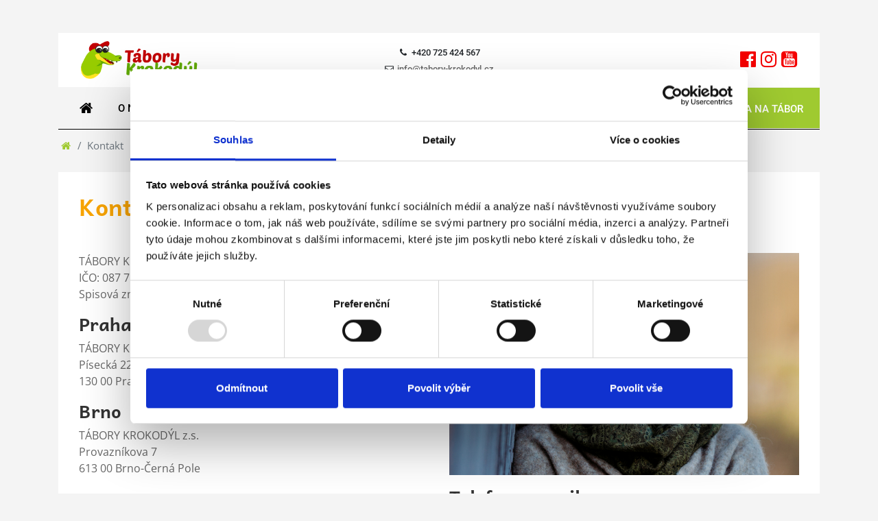

--- FILE ---
content_type: text/html; charset=utf-8
request_url: https://www.tabory-krokodyl.cz/kontakt
body_size: 3939
content:
<!DOCTYPE html PUBLIC "-//W3C//DTD XHTML+RDFa 1.0//EN" "http://www.w3.org/MarkUp/DTD/xhtml-rdfa-1.dtd">
<html prefix="og: http://ogp.me/ns#" lang="cs">
    <head>
        <meta charset="UTF-8">
        <meta http-equiv="X-UA-Compatible" content="IE=edge">
        <meta name="viewport" content="width=device-width, initial-scale=1, minimum-scale=1">
        <link rel="shortcut icon" href="/images/design/favicon-128x128.png" type="image/x-icon">
        <meta name="robots" content="all,index"><meta name="googlebot" content="index,follow,snippet,archive">
        
        <title>Kontakt | Letní tábory Krokodýl</title>
        <meta name="description" lang="cs" content="Kontakt na letní tábory Krokodýl">
        <meta name="keywords" lang="cs" content="letní, tábor, dětský, krokodýl">
        
        <meta property="og:site_name" content="">
            <meta property="og:image" content="https://www.tabory-krokodyl.cz">
        <meta property="og:title" content="Letní tábory Krokodýl">
        <meta property="og:description" content="Letní tábor, na který vaše děti nezapomenou. Užijí si přes 12 workshopů od tance až po angličtinu.">
        <meta name="seznam-wmt" content="gclKQr9Do2uy6W1CD42B6ywhcNJZHpP6">


        <link rel="preload" as="font" type="font/woff2" href="/fonts/andika-v25-latin_latin-ext-700.woff2" crossorigin="crossorigin">
        <link rel="preload" as="font" type="font/woff2" href="/fonts/roboto-v30-latin_latin-ext-500.woff2" crossorigin="crossorigin">
        <link rel="preload" as="font" type="font/woff2" href="/fonts/open-sans-v35-latin_latin-ext-300.woff2" crossorigin="crossorigin">
        <link rel="preload" as="font" type="font/woff2" href="/fonts/open-sans-v35-latin_latin-ext-600.woff2" crossorigin="crossorigin">
        <link rel="preload" as="font" type="font/woff2" href="/fonts/open-sans-v35-latin_latin-ext-700.woff2" crossorigin="crossorigin">
        <link rel="preload" as="font" type="font/woff2" href="/fonts/open-sans-v35-latin_latin-ext-italic.woff2" crossorigin="crossorigin">
        <link rel="preload" as="font" type="font/woff2" href="/fonts/open-sans-v35-latin_latin-ext-regular.woff2" crossorigin="crossorigin">

        <link rel="stylesheet" href="/js/bootstrap/4.5/bootstrap-xxl-1300.min.css">
        <link rel="stylesheet" href="/js/bootstrap/pretty-checkbox.min.css">
        <link rel="stylesheet" href="/js/jquery/jquery-ui-1.12.1.min.css">
        <link rel="stylesheet" href="/css/font-awesome/css/font-awesome.min.css">
        <link rel="stylesheet" href="/css/glyphicons/glyphicons.css">
        <link rel="stylesheet" href="/js/jquery.fancybox3/jquery.fancybox.min.css">
        <link rel="stylesheet" href="/js/jquery-confirm/jquery-confirm.min.css">
        <link rel="stylesheet" href="/css/animate.css">
        <link rel="stylesheet" href="/js/owlcarousel/owl.carousel.min.css">
        <link rel="stylesheet" href="/js/owlcarousel/owl.theme.default.min.css">
        <link rel="stylesheet" href="/css/style.css?v=1.20">
        <link rel="stylesheet" href="/css/custom.css?v=1.20">
        
        <meta name="google-site-verification" content="DR8q199EjOCHt9a-Tic5aK2RGpreaAun6rE3BuUXRYQ" />
        <meta name="facebook-domain-verification" content="hrisdedpzxwbzzyv7s9q6akrqana06" />

        <!-- Google Tag Manager -->
        <script>(function(w,d,s,l,i){w[l]=w[l]||[];w[l].push({'gtm.start':
            new Date().getTime(),event:'gtm.js'});var f=d.getElementsByTagName(s)[0],
            j=d.createElement(s),dl=l!='dataLayer'?'&l='+l:'';j.async=true;j.src=
            'https://www.googletagmanager.com/gtm.js?id='+i+dl;f.parentNode.insertBefore(j,f);
            })(window,document,'script','dataLayer','GTM-WVBN5FS6');</script>
        <!-- End Google Tag Manager -->
    </head>
    <body>
        <!-- Google Tag Manager (noscript) -->
        <noscript><iframe src="https://www.googletagmanager.com/ns.html?id=GTM-WVBN5FS6"
        height="0" width="0" style="display:none;visibility:hidden"></iframe></noscript>
        <!-- End Google Tag Manager (noscript) -->

        <a id="topPage" class="kotva"></a>




        <div id="navTop">
            <div class="container mt-lg-5">
                <div class="bg-white">
                    <div class="row align-items-center">
                        <div class="col-12 col-md-4 mb-2 mb-lg-0 py-lg-1 text-center text-lg-left pl-0 pl-lg-5">
                            <a href="/"><img class="my-2" style="height: 55px; width: auto;" src="/images/design/logo-tabory-krokodyl.png" alt="Logo Tábory Krokodýl"></a>
                        </div>
                        <div class="col-12 col-md-4 mb-2 mb-lg-0 py-lg-1 text-center">
                            <small>
                                <i class="fa fa-fw fa-phone" aria-hidden="true"></i> +420 725 424 567<br>
                                <i class="fa fa-fw fa-envelope-o" aria-hidden="true"></i> <a href="mailto:info@tabory-krokodyl.cz">info@tabory-krokodyl.cz</a>
                            </small>
                        </div>
                        <div class="d-none d-md-block col-12 col-md-4 mb-2 mb-lg-0 py-lg-1 text-center text-lg-right pr-0 pr-lg-5">
                            <a href="https://www.facebook.com/taboryprodetikrokodyl" target="_blank">
                                <i class="fa fa-social fa-facebook-official"></i>
                            </a>
                            <a href="http://www.instagram.com/tabory.krokodyl/" target="_blank">
                                <i class="fa fa-social fa-instagram"></i>
                            </a>
                            <a href="http://www.youtube.com/channel/UCAupGlKMZfyV8o-huxWi1kQ/featured" target="_blank">
                                <i class="fa fa-social fa-youtube-square"></i>
                            </a>
                        </div>
                    </div>
                </div>
            </div>
        </div>


<nav id="mainMenu" class="navbar navbar-expand-xl navbar-light py-0">
    <div id="snippet--mainMenuContainer" class="container position-relative">
        <a class="btn btn-success d-xl-none ml-3" href="/prihlaska-na-tabor">
            PŘIHLÁŠKA NA TÁBOR
        </a>


        <button class="navbar-toggler ml-auto mr-3 text-dark" type="button" data-toggle="collapse" data-target="#main_nav" aria-controls="main_nav" aria-expanded="false" aria-label="Toggle navigation">
            <span class="navbar-toggler-icon"></span>
            MENU
        </button>
        <div class="collapse navbar-collapse text-center" id="main_nav">
            <ul class="navbar-nav ml-auto mr-auto ">
                <li class="nav-item">
                    <a class="nav-link" href="/">
                        <i class="fa fa-home"></i>
                    </a>
                </li>
                        <li class="first nav-item">
                            <a class="nav-link" href="/o-nasich-taborech">O nás</a>
                        </li>
                        <li class="nav-item">
                            <a class="nav-link" href="/tabory">Tábory</a>
                        </li>
                        <li class="nav-item">
                            <a class="nav-link" href="/vyber-dopolednich-workshopu">Táborové workshopy</a>
                        </li>
                        <li class="nav-item">
                            <a class="nav-link" href="/pro-rodice">Pro rodiče</a>
                        </li>
                        <li class="nav-item">
                            <a class="nav-link" href="/reference">Reference</a>
                        </li>
                        <li class="nav-item">
                            <a class="nav-link" href="/taborove-stredisko">Středisko</a>
                        </li>
                        <li class="last nav-item active">
                            <a class="nav-link" href="/kontakt">Kontakt</a>
                        </li>
            </ul>

            <ul class="navbar-nav">
                <li class="nav-item">
                    <a class="nav-link px-4" style="background: #9fca30; color: #FFF;" href="/prihlaska-na-tabor">
                        PŘIHLÁŠKA NA TÁBOR
                    </a>
                </li>
            </ul>

        </div>
    </div>
</nav>

        <div id="snippet--flashMesage">
        </div>


        <div id="page">
            <div id="snippet--content">


        
        
        
        

        
        
        
        
            <nav id="breadcrumb"  aria-label="breadcrumb">
                <div class="container pl-0">
                    <ol class="breadcrumb">
                        <li class="breadcrumb-item">
                            <a href="/">
                                <i class="fa fa-fw fa-home" aria-hidden="true"></i>
                            </a>
                        </li>
                            <li aria-current="page" class="breadcrumb-item active">Kontakt</li>
                    </ol>
                </div>
            </nav>
        
            <section class="btsection3">
<div class="container">
<div class="space bg-white">
<h1>Kontakt</h1>

<p>&nbsp;</p>

<div class="btgrid colType-6-6">
<div class="row">
<div class="col-12 col-md-6 mb-col">
<div class="content">
<p>TÁBORY KROKODÝL z.s.<br />
IČO: 087&nbsp;75 982<br />
Spisová značka L 72897</p>

<h2>Praha</h2>

<p>TÁBORY KROKODÝL z.s.<br />
Písecká 2231/10<br />
130 00 Praha 3</p>

<h2>Brno</h2>

<p>TÁBORY KROKODÝL z.s.<br />
Provazníkova 7<br />
613 00 Brno-Černá Pole<br />
&nbsp;</p>

<h3>Bankovní spojení</h3>

<p>Číslo bankovního účtu: 2301920336/2010 vedený u Fio banky</p>

<p>Jako variabilní symbol vždy prosím uvádějte číslo, které Vám bude vygenerováno v potvrzovacím emailu po odeslání přihlášky.</p>
</div>
</div>

<div class="col-12 col-md-6 mb-col">
<div class="content">
<p><img alt="Tereza Pelcrová" class="img-fluid" src="https://www.tabory-krokodyl.cz/data/uploads/obrazky/kontakt/foto-tereza-pelcrov%C3%A1-800x509.jpg" /></p>

<h2>Telefon a email</h2>

<p>Mgr. Tereza Pelcrová</p>

<p>Tel.: 725 424 567 (pondělí až pátek od 9.00 do 17.00 hod.)<br />
Email: <a href="mailto:info@tabory-krokodyl.cz">info@tabory-krokodyl.cz</a></p>
</div>
</div>
</div>
</div>

<p>&nbsp;</p>
</div>
</div>
</section>

    

            </div>
        </div>


        <footer>
            <section class="btsection3 bgLight" id="footer-top">
<div class="container">
<div class="space bg-light">
<div class="btgrid colType-3-3-3-3">
<div class="row">
<div class="col-12 col-md-6 col-lg-3 mb-2 mb-lg-0">
<div class="content">
<p style="text-align:center"><a href="/nase-hodnoty-a-poslani"><img alt="Tábory Krokodýl naše hodnoty a poslání" class="img-64 img-fluid" src="/data/uploads/obrazky/paticka/ikona-hodnoty.png" /></a></p>

<p style="text-align:center"><br />
<a href="/nase-hodnoty-a-poslani">Naše hodnoty a poslání</a></p>
</div>
</div>

<div class="col-12 col-md-6 col-lg-3 mb-2 mb-lg-0">
<div class="content">
<p style="text-align:center"><a href="/pomahejte-s-nami"><img alt="Letní tábory Krokodýl pomáhejte s námi" class="img-64 img-fluid" src="/data/uploads/obrazky/paticka/ikona-pomahejte.png" /></a></p>

<p style="text-align:center"><br />
<a href="/pomahejte-s-nami">Pomáhejte s námi</a></p>
</div>
</div>

<div class="col-12 col-md-6 col-lg-3 ">
<div class="content">
<p style="text-align:center"><a href="/dekujeme"><img alt="Letní tábory Krokodýl poděkování" class="img-64 img-fluid" src="/data/uploads/obrazky/paticka/ikona-dekujeme.png" /></a></p>

<p style="text-align:center"><br />
<a href="/dekujeme">Děkujeme</a></p>
</div>
</div>

<div class="col-12 col-md-6 col-lg-3 ">
<div class="content">
<p style="text-align:center"><a href="/kontakt"><img alt="Letní tábory Krokodýl kontakt" class="img-64 img-fluid" src="/data/uploads/obrazky/paticka/ikona-kontakt.png" /></a></p>

<p style="text-align:center"><br />
<a href="/kontakt">Kontakt</a></p>
</div>
</div>
</div>
</div>
</div>
</div>
</section>

<section class="btsection3" id="footer-middle">
<div class="container">
<div class="space bg-white">
<div class="btgrid colType-3-3-3-3">
<div class="row">
<div class="col-12 col-md-6 col-lg-3 mb-2 mb-lg-0">
<div class="content">
<p><img alt="Logo Tábory Krokodýl" class="d-block img-fluid mx-auto" src="/data/uploads/obrazky/paticka/logo-tabory-krokodyl.png" /></p>
</div>
</div>

<div class="col-12 col-md-6 col-lg-3 mb-2 mb-lg-0">
<div class="content">
<p style="text-align:center"><span style="font-size:16px"><span style="color:#f40000"><strong>Pro rodiče</strong></span></span></p>

<p style="text-align:center"><a href="/zdravotni-pece-a-bezpecnost-vasich-deti">Zdravotní péče a bezpečnost</a></p>

<p style="text-align:center"><a href="/poprve-na-tabore">Poprvé na táboře</a></p>
</div>
</div>

<div class="col-12 col-md-6 col-lg-3 mb-2 mb-lg-0">
<div class="content">
<p style="text-align:center"><span style="font-size:16px"><span style="color:#f40000"><strong>Další info</strong></span></span></p>

<p style="text-align:center"><strong><a href="/seznam-veci-na-tabor">Seznam věcí na tábor</a></strong></p>

<p style="text-align:center"><strong><a href="/dokumenty-ke-stazeni">Dokumenty ke stažení</a></strong></p>

<p style="text-align:center"><strong><a href="/gdpr">Ochrana osobních údajů a cookies</a>&nbsp;</strong></p>
</div>
</div>

<div class="col-12 col-md-6 col-lg-3 mb-2 mb-lg-0">
<div class="content">
<p style="text-align:center"><a href="https://www.facebook.com/taboryprodetikrokodyl" target="_blank"><span class="fa fa-facebook-official fa-fw" style="color:rgb(244, 0, 0); font-size:35px"></span></a><a href="http://www.instagram.com/tabory.krokodyl/" target="_blank"><span class="fa fa-fw fa-instagram" style="color:rgb(244, 0, 0); font-size:35px"></span></a><a href="http://www.youtube.com/channel/UCAupGlKMZfyV8o-huxWi1kQ/featured" target="_blank"><span class="fa fa-fw fa-youtube-square" style="color:rgb(244, 0, 0); font-size:35px"></span></a></p>
</div>
</div>
</div>
</div>
</div>
</div>
</section>

<section class="btsection3 bgLight" id="footer-copyright">
<div class="container">
<div class="space bg-light">
<p style="text-align:center">Copyright © Tábory Krokodýl&nbsp; |&nbsp; Vytvořil&nbsp;<a href="https://www.alsan.cz" target="_blank" title="Tvorba webových stránek Severní Morava"><span style="color:#000000">Alsan.cz</span></a></p>
</div>
</div>
</section>

        </footer>


            <script>var VERZE="1.20"; var WEB_URL=""; var DATETIME="1769013548"; var LOCALHOST=false</script>
            <script src="/js/jquery/jquery-1.12.4.min.js"></script>
            <script src="/js/jquery/jquery-ui-1.12.1.min.js"></script>
            <script type="text/javascript" src="/js/nette/netteForms.min.js?v=1.20"></script>
            <script type="text/javascript" src="/js/nette/nette.ajax-2.3.0.js?v=1.20"></script>
            <script type="text/javascript" src="/js/nette/spinner.ajax.js?v=1.20"></script>
            <script type="text/javascript" src="/js/nette/history.ajax.js?v=1.20"></script>
            
            <script src="/js/bootstrap/4.5/popper.min.js"></script>
            <script src="/js/bootstrap/4.5/bootstrap.min.js"></script>
            
            <script src="/js/parallax/parallax.min.js"></script>
            <script src="/js/jquery.fancybox3/jquery.fancybox.min.js"></script>
            <script src="/js/wow.min.js"></script>
            <script src="/js/bootstrap/bootstrap-notify.min.js"></script>
            <script src="/js/jquery-confirm/jquery-confirm.min.js"></script>
            
            <script src="/js/jquery.cycle2/jquery.cycle2.min.js?v=1.20"></script>
            <script src="/js/jquery.cycle2/jquery.cycle2.carousel.min.js?v=1.20"></script>
            <script src="/js/jquery.cycle2/jquery.cycle2.swipe.min.js?v=1.20"></script>
            <script src="/js/jquery.cycle2/jquery.cycle2.tile.min.js?v=1.20"></script>
            
            <script src="/js/owlcarousel/owl.carousel.min.js"></script>
            <script src="/js/main.js?v=1.20"></script>
        
        <div id="snippet--myScripts">
        </div>
        
        <div id="snippet--modal">
        </div>

    </body>
</html>

--- FILE ---
content_type: text/css
request_url: https://www.tabory-krokodyl.cz/css/style.css?v=1.20
body_size: 2164
content:
@font-face{font-display:swap;font-family:'Andika';font-style:normal;font-weight:700;font‑display:swap;src:url("../fonts/andika-v25-latin_latin-ext-700.woff2") format("woff2")}@font-face{font-display:swap;font-family:'Roboto';font-style:normal;font-weight:500;font‑display:swap;src:url("../fonts/roboto-v30-latin_latin-ext-500.woff2") format("woff2")}@font-face{font-display:swap;font-family:'Open Sans';font-style:normal;font-weight:300;font‑display:swap;src:url("../fonts/open-sans-v35-latin_latin-ext-300.woff2") format("woff2")}@font-face{font-display:swap;font-family:'Open Sans';font-style:normal;font-weight:400;font‑display:swap;src:url("../fonts/open-sans-v35-latin_latin-ext-regular.woff2") format("woff2")}@font-face{font-display:swap;font-family:'Open Sans';font-style:italic;font-weight:400;font‑display:swap;src:url("../fonts/open-sans-v35-latin_latin-ext-italic.woff2") format("woff2")}@font-face{font-display:swap;font-family:'Open Sans';font-style:normal;font-weight:600;font‑display:swap;src:url("../fonts/open-sans-v35-latin_latin-ext-600.woff2") format("woff2")}@font-face{font-display:swap;font-family:'Open Sans';font-style:normal;font-weight:700;font‑display:swap;src:url("../fonts/open-sans-v35-latin_latin-ext-700.woff2") format("woff2")}html{height:100%}body{display:flex;flex-direction:column;min-height:100vh;overflow-y:scroll;background:#f4f4f4}h1,h2,h3,h4,h5{font-family:'Open Sans', sans-serif;color:#302f2b;font-weight:600}a{color:#9fca30}a:hover{color:#9fca30}a.btn-outline-secondary{color:#333}a.btn-outline-secondary:hover{color:#FFF}.text-silver{color:#C0C0C0}.bg-silver{background:#F7F7F7}.bg-light-danger{background:#F8E5E6}.img-256{height:256px}.img-128{height:128px}.img-96{height:96px}.img-64{height:64px}.img-32{height:32px}.img-16{height:16px}.darken{position:relative;z-index:0}.darken:before{content:"";position:absolute;top:0;left:0;width:100%;height:100%;z-index:1}.darken.darken-50:before{background:rgba(0,0,0,0.5)}.darken.darken-75:before{background:rgba(0,0,0,0.75)}.darken .container{position:relative;z-index:2}#mainMenu{background:#F4F4F4}#mainMenu #main_nav{border-bottom:1px solid #000}#mainMenu #main_nav ul.navbar-nav li.nav-item a.nav-link{font-size:15px;font-weight:500;font-family:'Roboto', sans-serif;color:#000;margin:0;text-transform:uppercase;padding:20px 18px 17px 18px}#mainMenu #main_nav ul.navbar-nav li.nav-item a.nav-link .fa-home{font-size:21px}#mainMenu #main_nav ul.navbar-nav li.nav-item a:hover{background:#ebebeb;color:#000}#mainMenu #main_nav ul.navbar-nav li.nav-item.active a{color:#9fca30}#mainMenu #main_nav ul.navbar-nav li.nav-item .dropdown-menu{background:#FFFFFF;margin-top:0px;padding:7px;border:1px solid #C0C0C0}#mainMenu #main_nav ul.navbar-nav li.nav-item .dropdown-menu a.dropdown-item{color:#333;padding:7px 25px;border-bottom:0px solid #E5E5E5;background:inherit;border-radius:3px;transition:all .2s ease}#mainMenu #main_nav ul.navbar-nav li.nav-item .dropdown-menu a.dropdown-item:hover{background:#9fca30;color:#FFF}#mainMenu #main_nav ul.navbar-nav li.nav-item .dropdown-menu:before{position:absolute;content:"";z-index:1;width:0;height:0;border-style:solid;border-width:0 10px 10px 10px;top:-10px;left:15px;border-color:transparent transparent #C0C0C0 transparent}#mainMenu #main_nav ul.navbar-nav li.nav-item .dropdown-menu:after{position:absolute;content:"";z-index:2;width:0;height:0;border-style:solid;border-width:0 10px 10px 10px;top:-9px;left:15px;border-color:transparent transparent #FFF transparent}#mainMenu #main_nav ul.navbar-nav li.nav-item .dropdown-menu.dropdown-menu-right:before{left:auto;right:15px}#mainMenu #main_nav ul.navbar-nav li.nav-item .dropdown-menu.dropdown-menu-right:after{left:auto;right:15px}@media (min-width: 1px) and (max-width: 1200px){#mainMenu #main_nav ul.navbar-nav li.nav-item a.nav-link{padding-left:15px;padding-right:15px}#mainMenu #main_nav ul.navbar-nav li.nav-item .dropdown-menu:before{display:none}#mainMenu #main_nav ul.navbar-nav li.nav-item .dropdown-menu:after{display:none}}@media (min-width: 1px){#mainMenu #main_nav ul.navbar-nav .dropdown:hover>.dropdown-menu{display:block}}.wow{opacity:0}footer{font-family:'Open Sans'}footer p{margin-bottom:7px}footer a{color:#666;font-weight:bold}footer a:hover{color:#666}footer #footer-top{font-size:16px}footer #footer-middle{font-size:13px}footer #footer-copyright{font-size:13px}.jconfirm{z-index:10}#adminFooter{color:#AAA}#adminFooter .text{display:inline-block;background:#E8EEF4;padding:10px 25px;border-radius:3px}#adminFooter a{color:#333;text-decoration:none}#adminFooter a:hover{text-decoration:underline}.d-table{display:table;width:100%;height:600px}.d-table-cell{display:table-cell;vertical-align:middle}#ajax-spinner{position:fixed;width:100%;height:100%;background:center url("../images/spinner2.gif") no-repeat;z-index:123456;display:none}#ajax-spinner:before{position:absolute;content:"";top:0;left:0;width:100%;height:100%;background:rgba(0,0,0,0.05);z-index:123455}div.flash{color:black;background:#FFF9D7;border:1px solid #E2C822;padding:1em;margin:1em 0}a[href^="#error:"]{background:red;color:white}form th,form td{vertical-align:top;font-weight:normal}form th{text-align:right}form .required label{font-weight:bold}form .error{color:#D00;font-weight:bold}a.portfolio{position:relative;display:block;background:blue}a.portfolio div.zoom{position:absolute;width:100%;height:100%;left:0;top:0;transition:all 0.3s;background:transparent;z-index:0}a.portfolio div.zoom:hover{background:rgba(0,0,0,0.3)}a.portfolio div.zoom i{position:absolute;left:50%;top:40%;font-size:60px;color:rgba(255,255,255,0);z-index:1;-webkit-transform:translate(-50%, -50%);transform:translate(-50%, -50%);transition:all 0.3s}a.portfolio div.zoom:hover i{color:#fff;top:50%}articles .article{position:relative;transition:all .3s;box-shadow:0 0px 5px rgba(0,0,0,0.1);border-bottom:5px solid transparent}articles .article h2{line-height:24px}articles .article h2 a{transition:all .3s;font-size:24px;color:#333;text-decoration:none}articles .article h2 a:hover{color:#9fca30;text-decoration:none}articles .article .cena{font-size:18px;font-weight:600}articles .article:hover{box-shadow:0 10px 40px rgba(135,135,135,0.2);border-bottom:5px solid #9fca30}articles .article .mb-custom{margin-bottom:57px}articles .article .btnMore{position:absolute;bottom:27px;left:50%}articles .article .btnMore.text-center{-webkit-transform:translate(-50%, 0);transform:translate(-50%, 0)}articles .article .btnMore:hover{background:#9fca30;color:#FFF}articles .article .box-date{display:inline-block;position:absolute;margin-top:-18px;left:50%;-webkit-transform:translate(-50%, 0);transform:translate(-50%, 0)}#articleDetail hr{border:none;border-bottom:1px solid #F3F3F3;background:none;height:1px}#articleDetail #right-block{width:350px;margin-top:0px}#articleDetail .postNext{transition:all .3s}@media (min-width: 1px) and (max-width: 992px){#articleDetail #right-block{width:100%;margin-top:25px;margin-left:15px;margin-right:15px}}#articleDetail .postNext:hover{box-shadow:0 0px 15px rgba(0,0,0,0.15)}ul.pagination.rounded li{padding-right:7px}ul.pagination.rounded li a.page-link{border-radius:30px}ul.pagination li.active a{background:#46BBFF;border:1px solid #46BBFF;color:#FFF !important}#cmsclick{position:absolute;z-index:2000;top:0;left:0;width:15px;height:15px}html .adminFloatEdit{transition:.3s;border:1px solid transparent}html .adminFloatEdit button.btn-edit{position:absolute;opacity:0;z-index:1100;margin:-23px 0 0 -1px;font-size:14px;color:#FFF;transition:.3s;border-radius:0;border:0;background:#9fc4e4;padding:1px 6px;cursor:pointer}html .adminFloatEdit button.btn-edit i{font-size:12px;padding:6px 4px}html .adminFloatEdit button.btn-edit:hover{background:#337AB7}html .adminFloatEdit:hover>button.btn-edit{opacity:1}html .adminFloatEdit:hover{border:1px dashed #c7ddef}.corner-box{display:block;background:#FFF;width:100%;border-radius:2px;margin-bottom:15px;box-shadow:0 1px 2px rgba(0,0,0,0.05)}.corner-box.adminBgRadial_red{border:4px solid #FDDBDC}.box-shadow{box-shadow:0 0.25rem 0.75rem rgba(0,0,0,0.05)}.p-25{padding:25px}form .input-group .input-group-text{padding:0 6px}form .input-group .input-group-text .fa.fa-inc,form .input-group .input-group-text .fa.fa-dec{border-radius:3px;padding:5px 7px;display:inline-block;cursor:pointer;background:#CED4DA;color:#495057;font-size:12px;transition:all .2s ease}form .input-group .input-group-text .fa.fa-inc:hover,form .input-group .input-group-text .fa.fa-dec:hover{background:#B3BCC5}form .input-group .input-group-text .fa.fa-dec{margin-right:3px}
/*# sourceMappingURL=style.css.map */


--- FILE ---
content_type: text/css
request_url: https://www.tabory-krokodyl.cz/css/custom.css?v=1.20
body_size: 3802
content:
@font-face{font-display:swap;font-family:'Andika';font-style:normal;font-weight:700;font‑display:swap;src:url("../fonts/andika-v25-latin_latin-ext-700.woff2") format("woff2")}@font-face{font-display:swap;font-family:'Roboto';font-style:normal;font-weight:500;font‑display:swap;src:url("../fonts/roboto-v30-latin_latin-ext-500.woff2") format("woff2")}@font-face{font-display:swap;font-family:'Open Sans';font-style:normal;font-weight:300;font‑display:swap;src:url("../fonts/open-sans-v35-latin_latin-ext-300.woff2") format("woff2")}@font-face{font-display:swap;font-family:'Open Sans';font-style:normal;font-weight:400;font‑display:swap;src:url("../fonts/open-sans-v35-latin_latin-ext-regular.woff2") format("woff2")}@font-face{font-display:swap;font-family:'Open Sans';font-style:italic;font-weight:400;font‑display:swap;src:url("../fonts/open-sans-v35-latin_latin-ext-italic.woff2") format("woff2")}@font-face{font-display:swap;font-family:'Open Sans';font-style:normal;font-weight:600;font‑display:swap;src:url("../fonts/open-sans-v35-latin_latin-ext-600.woff2") format("woff2")}@font-face{font-display:swap;font-family:'Open Sans';font-style:normal;font-weight:700;font‑display:swap;src:url("../fonts/open-sans-v35-latin_latin-ext-700.woff2") format("woff2")}.bg-custom{background:#9fca30}.mb-col{margin-bottom:30px}#topImage{position:relative;z-index:0}#topImage .container{position:relative;color:silver;z-index:1}#topImage .container big{color:#FFF;padding:70px 0}#topImage:before{position:absolute;content:" ";top:0;left:0;width:100%;height:100%;z-index:-1;background:rgba(0,0,0,0.5)}#topImage .custom-height{min-height:280px}#uvod .custom-height{min-height:380px}#uvod big{font-size:35px;font-weight:600}#uvod-silver .media .fa-stack{color:#9fca30;font-size:25px}#uvod-silver .media .fa-stack .fa-stack-1x{color:#FFF}#uvod-silver .media .media-body{padding-top:14px;font-size:16px;font-weight:600}.cms-design-1 .table{position:relative;z-index:0;width:100%;min-height:260px;display:table;box-sizing:border-box;-moz-box-sizing:border-box;-webkit-box-sizing:border-box;cursor:pointer}.cms-design-1 .table:before{position:absolute;content:" ";width:100%;height:100%;top:0;left:0;background:rgba(0,0,0,0.5);transition:all .2s ease}.cms-design-1 .table:hover:before{background:rgba(3,157,227,0.6)}.cms-design-1 .table .table-cell{position:relative;z-index:1;text-align:center;display:table-cell;vertical-align:middle}.cms-design-1 .table a{text-decoration:none}#topHeader.bg-light{background:#ECECEC}#footerForm ::placeholder{color:silver;opacity:1}#footerForm :-ms-input-placeholder{color:silver}#footerForm ::-ms-input-placeholder{color:silver}#footerForm textarea{height:147px}#footerForm textarea,#footerForm input{background:rgba(255,255,255,0.7);border:none}#page{font-family:'Open Sans';font-weight:400;font-size:16px;color:#666}#page .border-transparent{border:1px solid transparent}#page .bg-light{background:#ECECEC}#page .bg-custom{background:#9fca30}#page .bg-custom2{background:#f8a400}#page .mb-custom{margin-bottom:57px}#page .btnMore{position:absolute;bottom:27px;left:50%}#page .btnMore.text-center{-webkit-transform:translate(-50%, 0);transform:translate(-50%, 0)}#page .divZoom{position:relative;transition:all .2s ease}#page .divZoom:hover{transform:scale(1.02)}#page .border{border-color:#ECECEC !important}#page .border.border-red{border-color:#F5585D !important}#page .opacity-50{opacity:.3}#page hr{background:#EEEEEE;height:1px;border:0;margin-top:0}#page .clip{color:silver}#page .clip h1{color:#FFF}#page .clip.clip-curve{position:relative;border-bottom-left-radius:90% 20%;border-bottom-right-radius:90% 20%}#page .clip.clip-curve:before{content:"";position:absolute;width:100%;height:100%;top:0;left:0;z-index:1;background:rgba(0,0,0,0.5);border-bottom-left-radius:90% 20%;border-bottom-right-radius:90% 20%}#page .clip.clip-curve .container{position:relative;z-index:2}#page .btSection{border:1px solid transparent}#page .text-black{color:#333}#page h1{font-size:34px;font-weight:bold;color:#f8a400}#page h2{font-size:26px;font-weight:bold;color:#333333}#page h3{font-size:23px;font-weight:bold;color:#333333}#page h4{font-size:20px;font-weight:bold;color:#333333}#page h5{font-size:18px;font-weight:bold;color:#333333}#page strong{font-weight:bold}#page h1,#page h2,#page h3,#page h4,#page h5,#page h6{font-family:'Andika', sans-serif;font-weight:700}#page h1 strong,#page h2 strong,#page h3 strong,#page h4 strong,#page h5 strong,#page h6 strong{color:#9fca30}#page h1 hr,#page h2 hr,#page h3 hr,#page h4 hr,#page h5 hr,#page h6 hr{margin:10px auto 10px 0;width:40px;background:#9fca30}#page h1.page-header,#page h2.page-header,#page h3.page-header,#page h4.page-header,#page h5.page-header,#page h6.page-header{position:relative;margin-bottom:45px}#page h1.page-header:before,#page h2.page-header:before,#page h3.page-header:before,#page h4.page-header:before,#page h5.page-header:before,#page h6.page-header:before{position:absolute;content:"";z-index:1;width:40px;height:2px;background:#9fca30;bottom:-25px}#page h1.page-header-center,#page h2.page-header-center,#page h3.page-header-center,#page h4.page-header-center,#page h5.page-header-center,#page h6.page-header-center{position:relative;margin-bottom:45px}#page h1.page-header-center:before,#page h2.page-header-center:before,#page h3.page-header-center:before,#page h4.page-header-center:before,#page h5.page-header-center:before,#page h6.page-header-center:before{position:absolute;content:"";z-index:1;width:40px;height:2px;background:#9fca30;bottom:-25px;left:50%;-webkit-transform:translate(-50%, 0);transform:translate(-50%, 0)}#page .text-gray{color:#ABABAB}#page .text-custom{color:#9fca30}#page .text-custom2{color:#f8a400}#page .mt-col{margin-top:30px}#page small{font-size:13px}#page .btn.btn-custom{font-weight:bold;font-size:18px;text-transform:uppercase;background:#9fca30;color:#FFF;text-decoration:none;padding:12px 23px;border-radius:3px;border:0}#page .btn.btn-custom:hover{background:#88ad29;color:#FFF;text-decoration:none}#page .btn.btn-custom2{font-weight:bold;font-size:18px;text-transform:uppercase;background:#f8a400;color:#FFF;text-decoration:none;padding:12px 23px;border-radius:3px}#page .btn.btn-custom2:hover{background:#d48c00;color:#FFF;text-decoration:none}#page .btn.btn-secondary{font-weight:bold;font-size:18px;text-transform:uppercase;padding:12px 23px;border-radius:3px}#page .btn.btn-outline-custom{font-weight:bold;font-size:18px;text-transform:uppercase;background:transparent;color:#9fca30;border:2px solid #9fca30;text-decoration:none;padding:10px 21px;border-radius:3px;font-weight:bold}#page .btn.btn-outline-custom:hover{background:#9fca30;color:#FFF;border:2px solid #9fca30;text-decoration:none}#page .btn.btn-outline-custom2{font-weight:bold;font-size:18px;text-transform:uppercase;background:transparent;color:#f8a400;border:2px solid #f8a400;text-decoration:none;padding:10px 21px;border-radius:3px;font-weight:bold}#page .btn.btn-outline-custom2:hover{background:#f8a400;color:#FFF;border:2px solid #f8a400;text-decoration:none}#page .btn.btn-outline-secondary{font-weight:bold;font-size:18px;text-transform:uppercase;padding:10px 21px;border-radius:3px;border:2px solid #6C757D;color:#6C757D;font-weight:bold}#page .btn.btn-outline-secondary:hover{background:#6C757D;color:#FFF;text-decoration:none}#page table.table thead tr th{border-top:none;padding-top:7px;padding-bottom:7px}#page table.table.table-condensed tbody tr td{padding-top:5px;padding-bottom:5px}#page ul:not(.pagination):not(.no-custom-style):not(#leftMenu){position:relative;padding-left:15px;list-style:none}#page ul:not(.pagination):not(.no-custom-style):not(#leftMenu) li{padding-bottom:3px;padding-left:10px}#page ul:not(.pagination):not(.no-custom-style):not(#leftMenu) li::before{content:"-";color:#9fca30;display:inline-block;font-size:6px;width:6px;height:6px;margin-right:0px;margin-top:9px;background:#9fca30;border-radius:5px;text-align:center;position:absolute;left:7px}#page #breadcrumb .breadcrumb{background:transparent;font-size:15px}#page #breadcrumb a{color:#9fca30}#page ul.pagination{background:#FFF;padding:15px 0;margin-top:20px}#page ul.pagination li.page-item a.page-link{transition:background .2s ease;color:#9fca30;background:none;border:none;border-radius:3px;margin-right:2px}#page ul.pagination li.page-item.active a,#page ul.pagination li.page-item:hover a{background:#9fca30;color:#FFF}#page section.uvodTop{position:relative}#page section.uvodTop .arrow{z-index:1;position:absolute;bottom:0;border:7px solid #FFF;border-radius:100px;left:50%;font-size:50px;background:#FFF;color:#9fca30;max-width:115px;-webkit-transform:translate(-50%, 50%);transform:translate(-50%, 50%)}#page section.uvodTop #carouselHome .carousel-indicators{bottom:0px}#page section.uvodTop #carouselHome .owerlay{position:absolute;top:0;left:0;width:100%;height:100%;background:rgba(0,0,0,0.5)}@media (min-width: 768px){#page section.uvodTop #carouselHome .carousel-caption big{font-size:30px !important;text-transform:uppercase}#page section.uvodTop #carouselHome .carousel-caption .text{display:block;font-size:18px !important;margin-bottom:25px}}@media (min-width: 992px){#page section.uvodTop #carouselHome .carousel-caption big{font-size:40px !important;text-transform:uppercase}#page section.uvodTop #carouselHome .carousel-caption .text{display:block;font-size:22px !important;margin-bottom:30px}}@media (min-width: 1200px){#page section.uvodTop #carouselHome .carousel-caption big{font-size:50px !important;text-transform:uppercase}#page section.uvodTop #carouselHome .carousel-caption .text{display:block;font-size:22px !important;margin-bottom:35px}}@media (min-width: 1400px){#page section.uvodTop #carouselHome .carousel-caption{padding-top:100px}#page section.uvodTop #carouselHome .carousel-caption big{font-size:60px !important;line-height:100px;margin-bottom:40px;text-transform:uppercase}#page section.uvodTop #carouselHome .carousel-caption .text{display:block;font-size:22px !important;margin-bottom:40px}}#page section.uvodTop #carouselHome .carousel-caption a.btn-outline-custom{border-color:#FFF;color:#FFF}#page section.uvodTop #carouselHome .carousel-caption a.btn-outline-custom:hover{background:#FFF;border-color:#FFF;color:#333}#page section.design-1 .paralax .d-table{min-height:600px;padding:150px 0}#page section.design-1 .paralax .d-table h1{font-size:65px;margin-bottom:30px}#page section.design-1 .paralax .d-table h2{font-size:45px;margin-bottom:30px;font-weight:300}#page section.design-1 .paralax .d-table p{font-size:24px}@media (min-width: 1px) and (max-width: 768px){#page section.design-1 .paralax .d-table h1{font-size:40px}#page section.design-1 .paralax .d-table h2{font-size:35px}#page section.design-1 .paralax .d-table p{font-size:20px}}#page section#uvod{position:relative}#page section#uvod img.logo{position:absolute;bottom:0;border:7px solid #FFF;border-radius:100px;left:50%;max-width:115px;-webkit-transform:translate(-50%, 50%);transform:translate(-50%, 50%)}#page section#boxes{background:#EFEFEF}#page section#boxes .glyphicon{font-size:40px;color:#9fca30}#page section#dotazy{background:#F5F5F5}#page section#dotazy h3{font-size:45px;margin-bottom:50px;font-weight:300}#page section#dotazy #accordion{background:#F5F5F5;border:0}#page section#dotazy #accordion .card{background:#F5F5F5;border:0}#page section#dotazy #accordion .card .card-header{background:#F5F5F5;border:1px solid #9fca30}#page section#dotazy #accordion .card .card-header .btn-link{text-decoration:none;color:#9fca30;font-size:24px;width:100%;padding:0px;white-space:normal !important;word-wrap:break-word}#page section#dotazy #accordion .card .card-body{margin-bottom:15px;color:#9fca30}#page section#contactForm form input,#page section#contactForm form textarea{background:#FFF;padding:7px 10px;border:1px solid #E8E8E8;border-radius:3px}#page section#contactForm form input:invalidXX,#page section#contactForm form textarea:invalidXX{border:1px solid red}#page section#contactForm form input::placeholder,#page section#contactForm form textarea::placeholder{color:silver;opacity:1}#page section#contactForm form input:-ms-input-placeholder,#page section#contactForm form textarea:-ms-input-placeholder{color:silver}#page section#contactForm form input::-ms-input-placeholder,#page section#contactForm form textarea::-ms-input-placeholder{color:silver}#page section#contactForm form input:focus,#page section#contactForm form textarea:focus{outline:none !important;border:1px solid #FFF;box-shadow:0 0 10px silver}#page section#contactForm form textarea{height:146px}#page section#contactForm form button{background:#9fca30;padding:7px 25px;border-radius:3px;border:0}#page section#contactForm form button:hover{background:#333}#page .whiteText{color:#FFF}#page .whiteText h1,#page .whiteText h2,#page .whiteText h3{color:#FFF}#page ol.space-1 li{padding-bottom:5px}#page ol.space-2 li{padding-bottom:10px}#page ul.space-1 li{padding-bottom:5px}#page ul.space-2 li{padding-bottom:10px}#page .p-5{padding:5px}#page .p-10{padding:10px}#page .p-15{padding:15px}#page .p-20{padding:20px}#page .p-25{padding:25px}#page .imgZoom{position:relative;display:block}#page .imgZoom:before{position:absolute;content:"";width:100%;height:100%;top:0;left:0;opacity:0;background:rgba(0,0,0,0.3);transition:all .3s ease}#page .imgZoom .zoom{position:absolute;top:50%;left:50%;margin-top:50px;opacity:0;-webkit-transform:translate(-50%, -50%);transform:translate(-50%, -50%);transition:all .3s ease}#page .imgZoom:hover:before{opacity:1}#page .imgZoom:hover .zoom{margin-top:0;opacity:1}#page .videoZoom{position:relative;display:block}#page .videoZoom:before{position:absolute;content:"";width:100%;height:100%;top:0;left:0;opacity:0;background:rgba(0,0,0,0.3);transition:all .3s ease}#page .videoZoom .zoom{position:absolute;top:50%;left:50%;-webkit-transform:translate(-50%, -50%);transform:translate(-50%, -50%)}#page .videoZoom:hover:before{opacity:1}.border-left-custom{border-left:4px solid #9fca30 !important}.border-left-primary{border-left:4px solid #46BBFF !important}.border-left-secondary{border-left:4px solid #ACB4BF !important}.border-left-default{border-left:4px solid #eee !important}.border-left-info{border-left:4px solid #49DFFF !important}.border-left-message{border-left:4px solid #60C27F !important}.border-left-danger{border-left:4px solid #F5585D !important}.border-left-warning{border-left:4px solid #FFA943 !important}.border-left-orange{border-left:4px solid #F6BF01 !important}#loginBox .bg-custom{border-radius:5px;background:#FFF}#loginBox h1{font-size:35px}#loginBox .fa{color:#9fca30}#loginBox a{color:#333;text-decoration:underline}#loginBox a:hover{color:#009df9}#loginBox .btn{padding:9px 25px;border-radius:5px;border:0;color:#FFF;text-decoration:none}#loginBox .btn:hover{color:#FFF}#loginBox .btn.btn-primary{background:#9fca30}#loginBox .btn.btn-primary:hover{background:#7fa126}#loginBox .btn.btn-secondary{background:#ACB4BF}#loginBox .btn.btn-secondary:hover{background:#818d9e}#loginBox .btn.btn-outline-secondary{border:1px solid #ACB4BF}#loginBox .btn.btn-outline-secondary:hover{background:#ACB4BF}#loginBox .btn.btn-info{background:#49DFFF}#loginBox .btn.btn-info:hover{background:#00cffc}#loginBox .btn.btn-message{background:#60C27F}#loginBox .btn.btn-message:hover{background:#3b9a59}#loginBox .btn.btn-warning{background:#FFA943}#loginBox .btn.btn-warning:hover{background:#f68500}#loginBox .btn.btn-danger{background:#F5585D}#loginBox .btn.btn-danger:hover{background:#f11017}#loginBox .btn.btn-fb{position:relative;background:#3B5998;text-decoration:none;color:#FFF;border-radius:3px;padding:7px 15px 7px 50px}#loginBox .btn.btn-fb .fa{position:absolute;color:#FFF;font-size:22px;top:0px;left:0;backgroundX:red;padding:8px 13px;border-right:1px solid #6C83B2}#loginBox .btn.btn-fb:hover{background:#4568b2}#loginBox form input{border-radius:0;padding:7px 15px;height:auto;border:1px solid #9fca30;border-radius:5px}#loginBox form input::placeholder{color:silver;font-style:italic;opacity:1}#loginBox form input:-ms-input-placeholder{color:silver;font-style:italic}#loginBox form input::-ms-input-placeholder{color:silver;font-style:italic}#loginBox form button.btn-primary{padding:9px 25px}#loginBox form .p-primary .svg-icon{background:#9fca30;border-radius:3px}#loginBox form .help-block{padding:7px 15px}#loginBox .corner-box{background:none;box-shadow:none}#loginBox .form-group a.onShowCrop{background:#46BBFF}#loginBox .form-group a.onShowCrop .fa{color:#FFF}#loginBox .form-group a.onShowCrop:hover{background:#009df9}#loginBox .form-group a.btn-danger .fa{color:#FFF}#navTop .fa-social{color:#f40000;font-size:27px;margin-left:3px}#navTop a{color:#666;text-decoration:none}section.btsection2{margin-bottom:25px}section.btsection2 .container .space{background:#FFF;padding:25px;border-radius:3px;box-shadow:0 1px 2px rgba(0,0,0,0.05)}section.btsection3{margin-bottom:0px}section.btsection3 .container .space{background:#FFF;padding:30px 30px 15px 30px}section.btsection3 .container .space.bg-light{background:#ededed !important}.shadow-custom{box-shadow:0 15px 60px 0 rgba(0,0,0,0.1)}.shadow-custom-sm{box-shadow:0 5px 15px 0 rgba(0,0,0,0.06)}articles.dating .dating-caption{text-align:center;color:#FFF;position:relative;background:linear-gradient(to right, #FFF, silver, silver, silver, #FFF)}articles.dating .dating-caption.dating-caption-custom{background:linear-gradient(to right, #FFF, #9fca30, #9fca30, #9fca30, #FFF)}.cms-div{padding:0;margin:0}.slideshow{height:333px;width:100%;overflow:hidden}.slideshow img{margin-right:10px}.slideshow #prev{position:absolute;margin:-200px 0 0 25px;opacity:0;transition:0.5s;color:#333}.slideshow #next{position:absolute;margin:-200px 0 0 0;right:25px;opacity:0;transition:0.5s;color:#333}.slideshow #prev span,.slideshow #next span{background:#333;padding:25px 15px;display:inline-block;color:#FFF;font-size:22px}.slideshow:hover #prev,.slideshow:hover #next{opacity:.4}.slideshow #prev:hover,.slideshow #next:hover{opacity:.8}.owl-carousel .owl-prev,.owl-carousel .owl-next{position:absolute;top:0;height:100%}.owl-carousel .owl-prev{left:-7px}.owl-carousel .owl-next{right:-7px}.owl-carousel button:focus,.owl-carousel button:active{outline:none}#myTabs nav #nav-tab{border-bottom:1px solid transparent}#myTabs nav #nav-tab .nav-item{color:#333;border:1px solid #F4F4F4;margin-left:3px}#myTabs nav #nav-tab .nav-item:hover{background:#F4F4F4}#myTabs nav #nav-tab .nav-item.active{background:#9fca30;color:#FFF;border-bottom:1px solid #9fca30}#myTabs #nav-tabContent{border-top:1px solid #9fca30}#myTabsIco nav #nav-tab{border-bottom:1px solid transparent}#myTabsIco nav #nav-tab .nav-item{color:#333;border:2px solid transparent;margin-left:3px}#myTabsIco nav #nav-tab .nav-item:hover{border:2px solid #e1efbd;border-bottom:none}#myTabsIco nav #nav-tab .nav-item.active{border:2px solid #9fca30;border-bottom:none}#myTabsIco #nav-tabContent{border-top:1px solid #9fca30}form#frm-prihlaskaForm.was-validated input:valid,form#frm-prihlaskaForm.was-validated select:valid,form#frm-prihlaskaForm.was-validated textarea:valid{background-image:none !important;border-color:#cfd4da !important}form#frm-prihlaskaForm.was-validated input:invalid,form#frm-prihlaskaForm.was-validated select:invalid,form#frm-prihlaskaForm.was-validated textarea:invalid{background-image:none !important}form#frm-prihlaskaForm.was-validated input.custom-control-input:valid ~ .custom-control-label:before{border-color:#cfd4da !important}form#frm-prihlaskaForm.was-validated input.custom-control-input:valid ~ .custom-control-label{color:#666 !important}
/*# sourceMappingURL=custom.css.map */


--- FILE ---
content_type: application/javascript
request_url: https://www.tabory-krokodyl.cz/js/main.js?v=1.20
body_size: 2630
content:
// wow
function afterReveal( el ) {
	el.addEventListener('animationstart', function( event ) {
		$('.animated').each(function() {
			var delay = $(this).data('animated-delay');
			if(delay) $(this).css({'animation-delay': delay, '-webkit-animation-delay': delay, '-moz-animation-delay': delay});
			$(this).css({'opacity': 1});
		});
	});
} new WOW({ callback: afterReveal }).init();


// Priprava plovouciho - editacniho tlacitka u kazde galerie, novinky apod. Vytvoreni zajistime nize
function adminFloatEdit() {
	$('.adminFloatEdit').each(function(i) {
		var obj = $(this);
		var caption = (obj.data('caption') ? obj.data('caption') : 'Upravit');
		obj.prepend('<button class="btn-edit"><i class="fa fa-pencil-square-o" aria-hidden="true"></i> ' + caption + '</button>');
	});
}


$(function () {
	$.nette.init();

	$.nette.ext('unique', false);

	$.nette.ext('hardRedirect', {
        success: function (payload) {
            if (payload.hardRedirect) {
                window.location.href = payload.hardRedirect;
                return false;
            }
        }
   });

   $.nette.ext("ajaxRedirect", {
		success: function (payload) {
			if (payload.redirect) {
				$.nette.ajax(payload.redirect);
			}
		}
	});
	
	$.nette.ext("modals", {
        success: function (payload) {
	        if (payload.redirect || payload.modalClose) {
	        	$("body.modal-open").removeAttr("style");
	            $('body').removeClass('modal-open');
	            $('.modal-backdrop').remove();
	            $(".modal-ajax").modal("hide");
	        } else if (payload.isModal) {
	            $("body.modal-open").removeAttr("style");
	            $('body').removeClass('modal-open');
	            $('.modal-backdrop').remove();
	            $('.modal-ajax').modal('show');
	        }
	    }
    });

    $.nette.ext("notify", {
    	success: function (payload) {
    		if (payload.notifySuccess) {
    			$.notify(payload.notifySuccess, {type: 'success'});
    		}
    		else if (payload.notifyDanger) {
    			$.notify(payload.notifyDanger, {type: 'danger'});
    		}
    	}
    });

	$.nette.ext({
		init: function() {
			
		},
		load: function() {
			
		},
		before: function(xhr, settings, e) {
			///$('body').prepend('<div id="ajax-spinner"></div>'); // spinner init

			console.log('ajax');
			//console.log(settings);

			if (!settings.nette) {
				return;
			}
			
			if(settings.nette.el.data('scrollto')) {
				var scrollTo = $( settings.nette.el.data('scrollto') ).offset().top;
				$('html, body').animate({
					scrollTop: scrollTo
				}, 350, function() {});
			}

			else if(settings.nette.el.data('confirm')) {
				var dialog = confirm(settings.nette.el.data('confirm'));
				if (dialog == true) {
					$('[data-toggle="tooltip"], .adminTooltip').tooltip();
					return true;
				} else {
					$('[data-toggle="tooltip"], .adminTooltip').tooltip('dispose') 
					$('[data-toggle="tooltip"], .adminTooltip').tooltip();
					return false;
				}
			} else return true;

			/*
			var question = settings.nette.el.data('confirm');
			if (question) {
				return confirm(question);
			}
			*/

			//$.alert('ok');
		},
		start: function(xhr, settings, e) {
			$('[data-toggle="tooltip"], .adminTooltip').tooltip('dispose'); // nemazat jinak zustava tooltip viset!
			//$('[data-toggle="tooltip"], .adminTooltip').tooltip('disable').tooltip('hide'); // nemazat jinak zustava tooltip viset!

			//console.log('settings: ' + settings.url);
			///if(!settings.spinnerOff) $('#ajax-spinner').stop().fadeIn(120);
		},
		success: function() {
			$('[data-toggle="tooltip"], .adminTooltip').tooltip();
			if (typeof sortableInit === "function") sortableInit(); // pokud je fce na strance definovana, provedeme reinicializaci jquery sortable
		},
		complete: function() {
			///$('#ajax-spinner').stop().fadeOut(120);
		},
		error: function() {
			
		},
	});
});


$(document).ready(function() {
	new WOW().init();

	$('.owl-carousel').owlCarousel({
		loop: true,
		margin: 30,
		nav: true,
		dots: false,
		//navText: ['<i class="fa fa-angle-left fa-2x"></i>','<i class="fa fa-angle-right fa-2x"></i>'],
		navText: ['<span class="fa-stack fa-lg"><i class="fa fa-circle fa-stack-2x text-custom"></i><i class="fa fa-chevron-left fa-stack-1x text-white"></i></span>','<span class="fa-stack fa-lg"><i class="fa fa-circle fa-stack-2x text-custom"></i><i class="fa fa-chevron-right fa-stack-1x text-white"></i></span>'],
		autoplay: true,
		autoplayTimeout: 3000,
		autoplayHoverPause: true,
		stagePadding: 0,
		responsive: {
			0: {
				items:2
			},
			600: {
				items:4
			},
			1000: {
				items:5
			},
			1200: {
				items:5
			}
		}
	})

	// na localhostu upravime linky na obrazky
	if(LOCALHOST) {
		$('img').each(function() {
			var src = $(this).attr('src');
			if(src && src.match('^/data')) {
				///console.log('Modify IMG for localhost: ' + src);
				$(this).attr('src', WEB_URL + '/' + src);
			}
		});

		$('section.btSection').each(function() {
			var bgurl = $(this).attr('data-bgurl');
			if(bgurl && bgurl.match('^/data')) {
				///console.log('Modify IMG for localhost: ' + src);
				$(this).attr('data-bgurl', WEB_URL + '/' + bgurl);
			}
			
		});

		$('a').each(function() {
			var link = $(this).attr('href');
			if(link && link.match('^/.+') && link.indexOf(WEB_URL)) {
				///console.log('Modify A for localhost: ' + link);
				$(this).attr('href', WEB_URL + link);
			}
		});
	}

	$('section.btSection').each(function() {
		var el = $(this);
		var bgcolor = el.data('bgcolor');
		var bgopacity = el.data('bgopacity');
		var bgUrl = el.data('bgurl');
		if(bgcolor) {
			//el.css({'transition': 'all 1s ease', 'background': bgcolor});
			el.css({'background': bgcolor});
			//console.log(bgcolor);
		}
		if(bgUrl) {
			//console.log(bgUrl);
			el.css({'background': 'linear-gradient(rgba(0, 0, 0, ' + bgopacity + '), rgba(0, 0, 0, ' + bgopacity + ')), center url(\'' + bgUrl + '\')', 'background-size': 'cover'});
		}
	});


	$('form').on('click', '.fa.fa-inc', function() {
		var input = $(this).closest('.input-group').find('input');
		var oldValue = (input.val() ? input.val() : 0);
		var newVal = parseFloat(oldValue) + 1;
		input.val(newVal);
	});
	$('form').on('click', '.fa.fa-dec', function() {
		var input = $(this).closest('.input-group').find('input');
		var oldValue = (input.val() ? input.val() : 0);
		if (oldValue > 0) {
			var newVal = parseFloat(oldValue) - 1;
		}
		else {
			newVal = 0;
		}
		input.val(newVal);
	});
	$('form').append('<input type="hidden" name="g45dfgGffye" value="89DGReh44sD">');
	$('body').prepend('<div id="cmsclick"></div>'); $('.cmsclick, div#cmsclick').dblclick(function(e) {location.href = WEB_URL + '/sign';});



	// mainMenu - breakpoint and up  
	/*
	$(window).resize(function() {
		if ($(window).width() >= 980) {
			$("#mainMenu li.dropdown").mouseenter(function () {
				$(this).find(".dropdown-menu").show();
				$(this).mouseleave(function() {
					$(this).find(".dropdown-menu").hide();
				});
			});
		}	
	});
	*/

	/* CUSTOM */
	$('.slideshow').cycle({
		speed: 400, // 500
		timeout: 3000 // 4000
	});


	/*
		Plovouci, editacni tlacitko u kazde galerie, novinky apod.
	*/
	adminFloatEdit();
	$(document).on("click", ".adminFloatEdit button", function() {
		var obj = $(this);
		var editLink = obj.closest('.adminFloatEdit').attr('data-link');
		location.href = editLink;
	});
});



$(function () {
   $ ('[data-toggle="tooltip"]').tooltip()
})


/*
	Fce kopirovani textu stickem tlacitka
*/

function copy(selector) {
	var $temp = $("<input>");
	$temp.attr('type', 'text').attr('value', $(selector).text());
	$("body").prepend($temp);
	$temp.select();
	document.execCommand("copy");
	$temp.remove();

	$.notify('Text zkopírován do schránky.<br>Použijte CTRL+V pro jeho vypsání.', {type: 'success'});
	
	/*
	$.alert({
		theme: 'material',
		closeIcon: true,
		title: 'Informace',
		content: 'Text zkopírován do schránky.<br>Použijte CTRL+V pro jeho vypsání.',
		backgroundDismiss: true,
	});
	*/
}